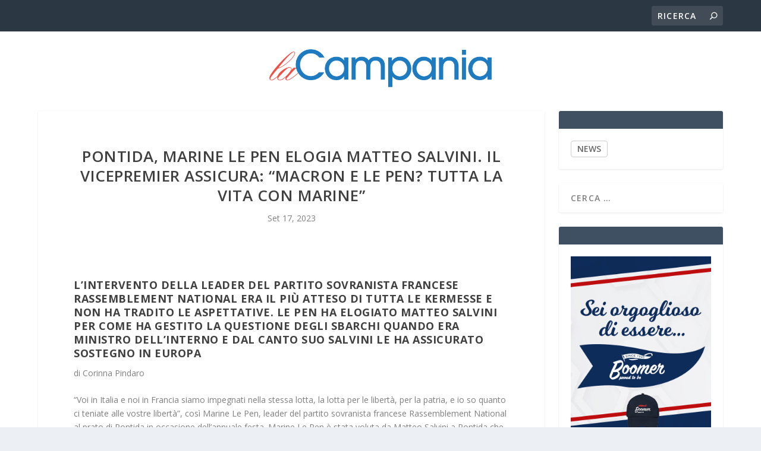

--- FILE ---
content_type: text/html; charset=UTF-8
request_url: https://lacampania.online/2023/09/17/pontida-marine-le-pen-elogia-matteo-salvini-il-vicepremier-assicura-macron-e-le-pen-tutta-la-vita-con-marine/
body_size: 13848
content:
<!DOCTYPE html>
<!--[if IE 6]>
<html id="ie6" lang="it-IT">
<![endif]-->
<!--[if IE 7]>
<html id="ie7" lang="it-IT">
<![endif]-->
<!--[if IE 8]>
<html id="ie8" lang="it-IT">
<![endif]-->
<!--[if !(IE 6) | !(IE 7) | !(IE 8)  ]><!-->
<html lang="it-IT">
<!--<![endif]-->
<head>
	<meta charset="UTF-8" />
			
	<meta http-equiv="X-UA-Compatible" content="IE=edge">
	<link rel="pingback" href="https://lacampania.online/xmlrpc.php" />

		<!--[if lt IE 9]>
	<script src="https://lacampania.online/wp-content/themes/Extra/scripts/ext/html5.js" type="text/javascript"></script>
	<![endif]-->

	<script type="text/javascript">
		document.documentElement.className = 'js';
	</script>

	<link rel="preconnect" href="https://fonts.gstatic.com" crossorigin /><meta name='robots' content='index, follow, max-image-preview:large, max-snippet:-1, max-video-preview:-1' />
<script type="text/javascript">
			let jqueryParams=[],jQuery=function(r){return jqueryParams=[...jqueryParams,r],jQuery},$=function(r){return jqueryParams=[...jqueryParams,r],$};window.jQuery=jQuery,window.$=jQuery;let customHeadScripts=!1;jQuery.fn=jQuery.prototype={},$.fn=jQuery.prototype={},jQuery.noConflict=function(r){if(window.jQuery)return jQuery=window.jQuery,$=window.jQuery,customHeadScripts=!0,jQuery.noConflict},jQuery.ready=function(r){jqueryParams=[...jqueryParams,r]},$.ready=function(r){jqueryParams=[...jqueryParams,r]},jQuery.load=function(r){jqueryParams=[...jqueryParams,r]},$.load=function(r){jqueryParams=[...jqueryParams,r]},jQuery.fn.ready=function(r){jqueryParams=[...jqueryParams,r]},$.fn.ready=function(r){jqueryParams=[...jqueryParams,r]};</script>
	<!-- This site is optimized with the Yoast SEO plugin v26.8 - https://yoast.com/product/yoast-seo-wordpress/ -->
	<title>Pontida, Marine Le Pen elogia Matteo Salvini. Il vicepremier assicura: &#8220;Macron e Le Pen? Tutta la vita con Marine&#8221; - Lacampania</title>
	<link rel="canonical" href="https://associatedmedias.com/pontida-marine-le-pen-elogia-matteo-salvini-il-vicepremier-assicura-macron-e-le-pen-tutta-la-vita-con-marine/" />
	<meta property="og:locale" content="it_IT" />
	<meta property="og:type" content="article" />
	<meta property="og:title" content="Pontida, Marine Le Pen elogia Matteo Salvini. Il vicepremier assicura: &#8220;Macron e Le Pen? Tutta la vita con Marine&#8221; - Lacampania" />
	<meta property="og:description" content="Corinna Pindaro" />
	<meta property="og:url" content="https://associatedmedias.com/pontida-marine-le-pen-elogia-matteo-salvini-il-vicepremier-assicura-macron-e-le-pen-tutta-la-vita-con-marine/" />
	<meta property="og:site_name" content="Lacampania" />
	<meta property="article:published_time" content="2023-09-17T21:01:46+00:00" />
	<meta property="article:modified_time" content="2023-09-17T21:07:04+00:00" />
	<meta property="og:image" content="https://lacampania.online/wp-content/uploads/2023/09/4544819_lega-marine-le-pen-arrivata-a-pontida-accolta-da-salvini-foto-min.jpeg" />
	<meta property="og:image:width" content="1106" />
	<meta property="og:image:height" content="767" />
	<meta property="og:image:type" content="image/jpeg" />
	<meta name="author" content="STEFANO D&#039;AURIA" />
	<meta name="twitter:card" content="summary_large_image" />
	<meta name="twitter:label1" content="Scritto da" />
	<meta name="twitter:data1" content="STEFANO D&#039;AURIA" />
	<meta name="twitter:label2" content="Tempo di lettura stimato" />
	<meta name="twitter:data2" content="4 minuti" />
	<script type="application/ld+json" class="yoast-schema-graph">{"@context":"https://schema.org","@graph":[{"@type":"Article","@id":"https://associatedmedias.com/pontida-marine-le-pen-elogia-matteo-salvini-il-vicepremier-assicura-macron-e-le-pen-tutta-la-vita-con-marine/#article","isPartOf":{"@id":"https://lacampania.online/2023/09/17/pontida-marine-le-pen-elogia-matteo-salvini-il-vicepremier-assicura-macron-e-le-pen-tutta-la-vita-con-marine/"},"author":{"name":"STEFANO D'AURIA","@id":"https://lacampania.online/#/schema/person/c88052e74e1528d63d09dd554cb479b0"},"headline":"Pontida, Marine Le Pen elogia Matteo Salvini. Il vicepremier assicura: &#8220;Macron e Le Pen? Tutta la vita con Marine&#8221;","datePublished":"2023-09-17T21:01:46+00:00","dateModified":"2023-09-17T21:07:04+00:00","mainEntityOfPage":{"@id":"https://lacampania.online/2023/09/17/pontida-marine-le-pen-elogia-matteo-salvini-il-vicepremier-assicura-macron-e-le-pen-tutta-la-vita-con-marine/"},"wordCount":818,"image":{"@id":"https://associatedmedias.com/pontida-marine-le-pen-elogia-matteo-salvini-il-vicepremier-assicura-macron-e-le-pen-tutta-la-vita-con-marine/#primaryimage"},"thumbnailUrl":"https://lacampania.online/wp-content/uploads/2023/09/4544819_lega-marine-le-pen-arrivata-a-pontida-accolta-da-salvini-foto-min.jpeg","articleSection":["slide"],"inLanguage":"it-IT"},{"@type":"WebPage","@id":"https://lacampania.online/2023/09/17/pontida-marine-le-pen-elogia-matteo-salvini-il-vicepremier-assicura-macron-e-le-pen-tutta-la-vita-con-marine/","url":"https://associatedmedias.com/pontida-marine-le-pen-elogia-matteo-salvini-il-vicepremier-assicura-macron-e-le-pen-tutta-la-vita-con-marine/","name":"Pontida, Marine Le Pen elogia Matteo Salvini. Il vicepremier assicura: &#8220;Macron e Le Pen? Tutta la vita con Marine&#8221; - Lacampania","isPartOf":{"@id":"https://lacampania.online/#website"},"primaryImageOfPage":{"@id":"https://associatedmedias.com/pontida-marine-le-pen-elogia-matteo-salvini-il-vicepremier-assicura-macron-e-le-pen-tutta-la-vita-con-marine/#primaryimage"},"image":{"@id":"https://associatedmedias.com/pontida-marine-le-pen-elogia-matteo-salvini-il-vicepremier-assicura-macron-e-le-pen-tutta-la-vita-con-marine/#primaryimage"},"thumbnailUrl":"https://lacampania.online/wp-content/uploads/2023/09/4544819_lega-marine-le-pen-arrivata-a-pontida-accolta-da-salvini-foto-min.jpeg","datePublished":"2023-09-17T21:01:46+00:00","dateModified":"2023-09-17T21:07:04+00:00","author":{"@id":"https://lacampania.online/#/schema/person/c88052e74e1528d63d09dd554cb479b0"},"breadcrumb":{"@id":"https://associatedmedias.com/pontida-marine-le-pen-elogia-matteo-salvini-il-vicepremier-assicura-macron-e-le-pen-tutta-la-vita-con-marine/#breadcrumb"},"inLanguage":"it-IT","potentialAction":[{"@type":"ReadAction","target":["https://associatedmedias.com/pontida-marine-le-pen-elogia-matteo-salvini-il-vicepremier-assicura-macron-e-le-pen-tutta-la-vita-con-marine/"]}]},{"@type":"ImageObject","inLanguage":"it-IT","@id":"https://associatedmedias.com/pontida-marine-le-pen-elogia-matteo-salvini-il-vicepremier-assicura-macron-e-le-pen-tutta-la-vita-con-marine/#primaryimage","url":"https://lacampania.online/wp-content/uploads/2023/09/4544819_lega-marine-le-pen-arrivata-a-pontida-accolta-da-salvini-foto-min.jpeg","contentUrl":"https://lacampania.online/wp-content/uploads/2023/09/4544819_lega-marine-le-pen-arrivata-a-pontida-accolta-da-salvini-foto-min.jpeg","width":1106,"height":767},{"@type":"BreadcrumbList","@id":"https://associatedmedias.com/pontida-marine-le-pen-elogia-matteo-salvini-il-vicepremier-assicura-macron-e-le-pen-tutta-la-vita-con-marine/#breadcrumb","itemListElement":[{"@type":"ListItem","position":1,"name":"Home","item":"https://lacampania.online/"},{"@type":"ListItem","position":2,"name":"Pontida, Marine Le Pen elogia Matteo Salvini. Il vicepremier assicura: &#8220;Macron e Le Pen? Tutta la vita con Marine&#8221;"}]},{"@type":"WebSite","@id":"https://lacampania.online/#website","url":"https://lacampania.online/","name":"Lacampania","description":"Notizie di Napoli e della Campania","potentialAction":[{"@type":"SearchAction","target":{"@type":"EntryPoint","urlTemplate":"https://lacampania.online/?s={search_term_string}"},"query-input":{"@type":"PropertyValueSpecification","valueRequired":true,"valueName":"search_term_string"}}],"inLanguage":"it-IT"},{"@type":"Person","@id":"https://lacampania.online/#/schema/person/c88052e74e1528d63d09dd554cb479b0","name":"STEFANO D'AURIA","image":{"@type":"ImageObject","inLanguage":"it-IT","@id":"https://lacampania.online/#/schema/person/image/","url":"https://secure.gravatar.com/avatar/89f13bb7721617fa438c1772de382d0a700bcc2839586829bb4b5715165834c2?s=96&d=mm&r=g","contentUrl":"https://secure.gravatar.com/avatar/89f13bb7721617fa438c1772de382d0a700bcc2839586829bb4b5715165834c2?s=96&d=mm&r=g","caption":"STEFANO D'AURIA"},"url":"https://lacampania.online/author/pino/"}]}</script>
	<!-- / Yoast SEO plugin. -->


<link rel='dns-prefetch' href='//cdn.iubenda.com' />
<link rel='dns-prefetch' href='//fonts.googleapis.com' />
<link rel="alternate" type="application/rss+xml" title="Lacampania &raquo; Feed" href="https://lacampania.online/feed/" />
<link rel="alternate" type="application/rss+xml" title="Lacampania &raquo; Feed dei commenti" href="https://lacampania.online/comments/feed/" />
<link rel="alternate" title="oEmbed (JSON)" type="application/json+oembed" href="https://lacampania.online/wp-json/oembed/1.0/embed?url=https%3A%2F%2Flacampania.online%2F2023%2F09%2F17%2Fpontida-marine-le-pen-elogia-matteo-salvini-il-vicepremier-assicura-macron-e-le-pen-tutta-la-vita-con-marine%2F" />
<link rel="alternate" title="oEmbed (XML)" type="text/xml+oembed" href="https://lacampania.online/wp-json/oembed/1.0/embed?url=https%3A%2F%2Flacampania.online%2F2023%2F09%2F17%2Fpontida-marine-le-pen-elogia-matteo-salvini-il-vicepremier-assicura-macron-e-le-pen-tutta-la-vita-con-marine%2F&#038;format=xml" />
<meta content="Extra child theme v.1.0" name="generator"/><style id='wp-block-library-inline-css' type='text/css'>
:root{--wp-block-synced-color:#7a00df;--wp-block-synced-color--rgb:122,0,223;--wp-bound-block-color:var(--wp-block-synced-color);--wp-editor-canvas-background:#ddd;--wp-admin-theme-color:#007cba;--wp-admin-theme-color--rgb:0,124,186;--wp-admin-theme-color-darker-10:#006ba1;--wp-admin-theme-color-darker-10--rgb:0,107,160.5;--wp-admin-theme-color-darker-20:#005a87;--wp-admin-theme-color-darker-20--rgb:0,90,135;--wp-admin-border-width-focus:2px}@media (min-resolution:192dpi){:root{--wp-admin-border-width-focus:1.5px}}.wp-element-button{cursor:pointer}:root .has-very-light-gray-background-color{background-color:#eee}:root .has-very-dark-gray-background-color{background-color:#313131}:root .has-very-light-gray-color{color:#eee}:root .has-very-dark-gray-color{color:#313131}:root .has-vivid-green-cyan-to-vivid-cyan-blue-gradient-background{background:linear-gradient(135deg,#00d084,#0693e3)}:root .has-purple-crush-gradient-background{background:linear-gradient(135deg,#34e2e4,#4721fb 50%,#ab1dfe)}:root .has-hazy-dawn-gradient-background{background:linear-gradient(135deg,#faaca8,#dad0ec)}:root .has-subdued-olive-gradient-background{background:linear-gradient(135deg,#fafae1,#67a671)}:root .has-atomic-cream-gradient-background{background:linear-gradient(135deg,#fdd79a,#004a59)}:root .has-nightshade-gradient-background{background:linear-gradient(135deg,#330968,#31cdcf)}:root .has-midnight-gradient-background{background:linear-gradient(135deg,#020381,#2874fc)}:root{--wp--preset--font-size--normal:16px;--wp--preset--font-size--huge:42px}.has-regular-font-size{font-size:1em}.has-larger-font-size{font-size:2.625em}.has-normal-font-size{font-size:var(--wp--preset--font-size--normal)}.has-huge-font-size{font-size:var(--wp--preset--font-size--huge)}.has-text-align-center{text-align:center}.has-text-align-left{text-align:left}.has-text-align-right{text-align:right}.has-fit-text{white-space:nowrap!important}#end-resizable-editor-section{display:none}.aligncenter{clear:both}.items-justified-left{justify-content:flex-start}.items-justified-center{justify-content:center}.items-justified-right{justify-content:flex-end}.items-justified-space-between{justify-content:space-between}.screen-reader-text{border:0;clip-path:inset(50%);height:1px;margin:-1px;overflow:hidden;padding:0;position:absolute;width:1px;word-wrap:normal!important}.screen-reader-text:focus{background-color:#ddd;clip-path:none;color:#444;display:block;font-size:1em;height:auto;left:5px;line-height:normal;padding:15px 23px 14px;text-decoration:none;top:5px;width:auto;z-index:100000}html :where(.has-border-color){border-style:solid}html :where([style*=border-top-color]){border-top-style:solid}html :where([style*=border-right-color]){border-right-style:solid}html :where([style*=border-bottom-color]){border-bottom-style:solid}html :where([style*=border-left-color]){border-left-style:solid}html :where([style*=border-width]){border-style:solid}html :where([style*=border-top-width]){border-top-style:solid}html :where([style*=border-right-width]){border-right-style:solid}html :where([style*=border-bottom-width]){border-bottom-style:solid}html :where([style*=border-left-width]){border-left-style:solid}html :where(img[class*=wp-image-]){height:auto;max-width:100%}:where(figure){margin:0 0 1em}html :where(.is-position-sticky){--wp-admin--admin-bar--position-offset:var(--wp-admin--admin-bar--height,0px)}@media screen and (max-width:600px){html :where(.is-position-sticky){--wp-admin--admin-bar--position-offset:0px}}

/*# sourceURL=wp-block-library-inline-css */
</style><style id='global-styles-inline-css' type='text/css'>
:root{--wp--preset--aspect-ratio--square: 1;--wp--preset--aspect-ratio--4-3: 4/3;--wp--preset--aspect-ratio--3-4: 3/4;--wp--preset--aspect-ratio--3-2: 3/2;--wp--preset--aspect-ratio--2-3: 2/3;--wp--preset--aspect-ratio--16-9: 16/9;--wp--preset--aspect-ratio--9-16: 9/16;--wp--preset--color--black: #000000;--wp--preset--color--cyan-bluish-gray: #abb8c3;--wp--preset--color--white: #ffffff;--wp--preset--color--pale-pink: #f78da7;--wp--preset--color--vivid-red: #cf2e2e;--wp--preset--color--luminous-vivid-orange: #ff6900;--wp--preset--color--luminous-vivid-amber: #fcb900;--wp--preset--color--light-green-cyan: #7bdcb5;--wp--preset--color--vivid-green-cyan: #00d084;--wp--preset--color--pale-cyan-blue: #8ed1fc;--wp--preset--color--vivid-cyan-blue: #0693e3;--wp--preset--color--vivid-purple: #9b51e0;--wp--preset--gradient--vivid-cyan-blue-to-vivid-purple: linear-gradient(135deg,rgb(6,147,227) 0%,rgb(155,81,224) 100%);--wp--preset--gradient--light-green-cyan-to-vivid-green-cyan: linear-gradient(135deg,rgb(122,220,180) 0%,rgb(0,208,130) 100%);--wp--preset--gradient--luminous-vivid-amber-to-luminous-vivid-orange: linear-gradient(135deg,rgb(252,185,0) 0%,rgb(255,105,0) 100%);--wp--preset--gradient--luminous-vivid-orange-to-vivid-red: linear-gradient(135deg,rgb(255,105,0) 0%,rgb(207,46,46) 100%);--wp--preset--gradient--very-light-gray-to-cyan-bluish-gray: linear-gradient(135deg,rgb(238,238,238) 0%,rgb(169,184,195) 100%);--wp--preset--gradient--cool-to-warm-spectrum: linear-gradient(135deg,rgb(74,234,220) 0%,rgb(151,120,209) 20%,rgb(207,42,186) 40%,rgb(238,44,130) 60%,rgb(251,105,98) 80%,rgb(254,248,76) 100%);--wp--preset--gradient--blush-light-purple: linear-gradient(135deg,rgb(255,206,236) 0%,rgb(152,150,240) 100%);--wp--preset--gradient--blush-bordeaux: linear-gradient(135deg,rgb(254,205,165) 0%,rgb(254,45,45) 50%,rgb(107,0,62) 100%);--wp--preset--gradient--luminous-dusk: linear-gradient(135deg,rgb(255,203,112) 0%,rgb(199,81,192) 50%,rgb(65,88,208) 100%);--wp--preset--gradient--pale-ocean: linear-gradient(135deg,rgb(255,245,203) 0%,rgb(182,227,212) 50%,rgb(51,167,181) 100%);--wp--preset--gradient--electric-grass: linear-gradient(135deg,rgb(202,248,128) 0%,rgb(113,206,126) 100%);--wp--preset--gradient--midnight: linear-gradient(135deg,rgb(2,3,129) 0%,rgb(40,116,252) 100%);--wp--preset--font-size--small: 13px;--wp--preset--font-size--medium: 20px;--wp--preset--font-size--large: 36px;--wp--preset--font-size--x-large: 42px;--wp--preset--spacing--20: 0.44rem;--wp--preset--spacing--30: 0.67rem;--wp--preset--spacing--40: 1rem;--wp--preset--spacing--50: 1.5rem;--wp--preset--spacing--60: 2.25rem;--wp--preset--spacing--70: 3.38rem;--wp--preset--spacing--80: 5.06rem;--wp--preset--shadow--natural: 6px 6px 9px rgba(0, 0, 0, 0.2);--wp--preset--shadow--deep: 12px 12px 50px rgba(0, 0, 0, 0.4);--wp--preset--shadow--sharp: 6px 6px 0px rgba(0, 0, 0, 0.2);--wp--preset--shadow--outlined: 6px 6px 0px -3px rgb(255, 255, 255), 6px 6px rgb(0, 0, 0);--wp--preset--shadow--crisp: 6px 6px 0px rgb(0, 0, 0);}:root { --wp--style--global--content-size: 856px;--wp--style--global--wide-size: 1280px; }:where(body) { margin: 0; }.wp-site-blocks > .alignleft { float: left; margin-right: 2em; }.wp-site-blocks > .alignright { float: right; margin-left: 2em; }.wp-site-blocks > .aligncenter { justify-content: center; margin-left: auto; margin-right: auto; }:where(.is-layout-flex){gap: 0.5em;}:where(.is-layout-grid){gap: 0.5em;}.is-layout-flow > .alignleft{float: left;margin-inline-start: 0;margin-inline-end: 2em;}.is-layout-flow > .alignright{float: right;margin-inline-start: 2em;margin-inline-end: 0;}.is-layout-flow > .aligncenter{margin-left: auto !important;margin-right: auto !important;}.is-layout-constrained > .alignleft{float: left;margin-inline-start: 0;margin-inline-end: 2em;}.is-layout-constrained > .alignright{float: right;margin-inline-start: 2em;margin-inline-end: 0;}.is-layout-constrained > .aligncenter{margin-left: auto !important;margin-right: auto !important;}.is-layout-constrained > :where(:not(.alignleft):not(.alignright):not(.alignfull)){max-width: var(--wp--style--global--content-size);margin-left: auto !important;margin-right: auto !important;}.is-layout-constrained > .alignwide{max-width: var(--wp--style--global--wide-size);}body .is-layout-flex{display: flex;}.is-layout-flex{flex-wrap: wrap;align-items: center;}.is-layout-flex > :is(*, div){margin: 0;}body .is-layout-grid{display: grid;}.is-layout-grid > :is(*, div){margin: 0;}body{padding-top: 0px;padding-right: 0px;padding-bottom: 0px;padding-left: 0px;}:root :where(.wp-element-button, .wp-block-button__link){background-color: #32373c;border-width: 0;color: #fff;font-family: inherit;font-size: inherit;font-style: inherit;font-weight: inherit;letter-spacing: inherit;line-height: inherit;padding-top: calc(0.667em + 2px);padding-right: calc(1.333em + 2px);padding-bottom: calc(0.667em + 2px);padding-left: calc(1.333em + 2px);text-decoration: none;text-transform: inherit;}.has-black-color{color: var(--wp--preset--color--black) !important;}.has-cyan-bluish-gray-color{color: var(--wp--preset--color--cyan-bluish-gray) !important;}.has-white-color{color: var(--wp--preset--color--white) !important;}.has-pale-pink-color{color: var(--wp--preset--color--pale-pink) !important;}.has-vivid-red-color{color: var(--wp--preset--color--vivid-red) !important;}.has-luminous-vivid-orange-color{color: var(--wp--preset--color--luminous-vivid-orange) !important;}.has-luminous-vivid-amber-color{color: var(--wp--preset--color--luminous-vivid-amber) !important;}.has-light-green-cyan-color{color: var(--wp--preset--color--light-green-cyan) !important;}.has-vivid-green-cyan-color{color: var(--wp--preset--color--vivid-green-cyan) !important;}.has-pale-cyan-blue-color{color: var(--wp--preset--color--pale-cyan-blue) !important;}.has-vivid-cyan-blue-color{color: var(--wp--preset--color--vivid-cyan-blue) !important;}.has-vivid-purple-color{color: var(--wp--preset--color--vivid-purple) !important;}.has-black-background-color{background-color: var(--wp--preset--color--black) !important;}.has-cyan-bluish-gray-background-color{background-color: var(--wp--preset--color--cyan-bluish-gray) !important;}.has-white-background-color{background-color: var(--wp--preset--color--white) !important;}.has-pale-pink-background-color{background-color: var(--wp--preset--color--pale-pink) !important;}.has-vivid-red-background-color{background-color: var(--wp--preset--color--vivid-red) !important;}.has-luminous-vivid-orange-background-color{background-color: var(--wp--preset--color--luminous-vivid-orange) !important;}.has-luminous-vivid-amber-background-color{background-color: var(--wp--preset--color--luminous-vivid-amber) !important;}.has-light-green-cyan-background-color{background-color: var(--wp--preset--color--light-green-cyan) !important;}.has-vivid-green-cyan-background-color{background-color: var(--wp--preset--color--vivid-green-cyan) !important;}.has-pale-cyan-blue-background-color{background-color: var(--wp--preset--color--pale-cyan-blue) !important;}.has-vivid-cyan-blue-background-color{background-color: var(--wp--preset--color--vivid-cyan-blue) !important;}.has-vivid-purple-background-color{background-color: var(--wp--preset--color--vivid-purple) !important;}.has-black-border-color{border-color: var(--wp--preset--color--black) !important;}.has-cyan-bluish-gray-border-color{border-color: var(--wp--preset--color--cyan-bluish-gray) !important;}.has-white-border-color{border-color: var(--wp--preset--color--white) !important;}.has-pale-pink-border-color{border-color: var(--wp--preset--color--pale-pink) !important;}.has-vivid-red-border-color{border-color: var(--wp--preset--color--vivid-red) !important;}.has-luminous-vivid-orange-border-color{border-color: var(--wp--preset--color--luminous-vivid-orange) !important;}.has-luminous-vivid-amber-border-color{border-color: var(--wp--preset--color--luminous-vivid-amber) !important;}.has-light-green-cyan-border-color{border-color: var(--wp--preset--color--light-green-cyan) !important;}.has-vivid-green-cyan-border-color{border-color: var(--wp--preset--color--vivid-green-cyan) !important;}.has-pale-cyan-blue-border-color{border-color: var(--wp--preset--color--pale-cyan-blue) !important;}.has-vivid-cyan-blue-border-color{border-color: var(--wp--preset--color--vivid-cyan-blue) !important;}.has-vivid-purple-border-color{border-color: var(--wp--preset--color--vivid-purple) !important;}.has-vivid-cyan-blue-to-vivid-purple-gradient-background{background: var(--wp--preset--gradient--vivid-cyan-blue-to-vivid-purple) !important;}.has-light-green-cyan-to-vivid-green-cyan-gradient-background{background: var(--wp--preset--gradient--light-green-cyan-to-vivid-green-cyan) !important;}.has-luminous-vivid-amber-to-luminous-vivid-orange-gradient-background{background: var(--wp--preset--gradient--luminous-vivid-amber-to-luminous-vivid-orange) !important;}.has-luminous-vivid-orange-to-vivid-red-gradient-background{background: var(--wp--preset--gradient--luminous-vivid-orange-to-vivid-red) !important;}.has-very-light-gray-to-cyan-bluish-gray-gradient-background{background: var(--wp--preset--gradient--very-light-gray-to-cyan-bluish-gray) !important;}.has-cool-to-warm-spectrum-gradient-background{background: var(--wp--preset--gradient--cool-to-warm-spectrum) !important;}.has-blush-light-purple-gradient-background{background: var(--wp--preset--gradient--blush-light-purple) !important;}.has-blush-bordeaux-gradient-background{background: var(--wp--preset--gradient--blush-bordeaux) !important;}.has-luminous-dusk-gradient-background{background: var(--wp--preset--gradient--luminous-dusk) !important;}.has-pale-ocean-gradient-background{background: var(--wp--preset--gradient--pale-ocean) !important;}.has-electric-grass-gradient-background{background: var(--wp--preset--gradient--electric-grass) !important;}.has-midnight-gradient-background{background: var(--wp--preset--gradient--midnight) !important;}.has-small-font-size{font-size: var(--wp--preset--font-size--small) !important;}.has-medium-font-size{font-size: var(--wp--preset--font-size--medium) !important;}.has-large-font-size{font-size: var(--wp--preset--font-size--large) !important;}.has-x-large-font-size{font-size: var(--wp--preset--font-size--x-large) !important;}
/*# sourceURL=global-styles-inline-css */
</style>

<link rel='stylesheet' id='srr-css.css-css' href='https://lacampania.online/wp-content/plugins/ge-rss-reader/assets/css/srr-css.css?ver=20151127' type='text/css' media='' />
<link rel='stylesheet' id='super-rss-reader-css' href='https://lacampania.online/wp-content/plugins/super-rss-reader/public/css/style.min.css?ver=3.1' type='text/css' media='all' />
<link rel='stylesheet' id='extra-fonts-css' href='https://fonts.googleapis.com/css?family=Open+Sans:300italic,400italic,600italic,700italic,800italic,400,300,600,700,800&#038;subset=latin,latin-ext' type='text/css' media='all' />
<link rel='stylesheet' id='extra-style-parent-css' href='https://lacampania.online/wp-content/themes/Extra/style-static.min.css?ver=4.27.5' type='text/css' media='all' />
<link rel='stylesheet' id='childe2-style-css' href='https://lacampania.online/wp-content/themes/Extra-child/style.css?ver=4.27.5' type='text/css' media='all' />
<link rel='stylesheet' id='extra-style-css' href='https://lacampania.online/wp-content/themes/Extra-child/style.css?ver=4.27.5' type='text/css' media='all' />

<script  type="text/javascript" class=" _iub_cs_skip" type="text/javascript" id="iubenda-head-inline-scripts-0">
/* <![CDATA[ */

var _iub = _iub || [];
_iub.csConfiguration = {"consentOnContinuedBrowsing":false,"countryDetection":true,"enableCcpa":true,"invalidateConsentWithoutLog":true,"perPurposeConsent":true,"priorConsent":false,"siteId":1206400,"whitelabel":false,"cookiePolicyId":87420133,"lang":"it", "banner":{ "acceptButtonColor":"#156E0F","acceptButtonDisplay":true,"closeButtonRejects":true,"customizeButtonDisplay":true,"explicitWithdrawal":true,"listPurposes":true,"position":"float-bottom-left","rejectButtonColor":"#832929","rejectButtonDisplay":true }};

//# sourceURL=iubenda-head-inline-scripts-0
/* ]]> */
</script>
<script  type="text/javascript" src="//cdn.iubenda.com/cs/ccpa/stub.js" class=" _iub_cs_skip" type="text/javascript" src="//cdn.iubenda.com/cs/ccpa/stub.js?ver=3.12.5" id="iubenda-head-scripts-0-js"></script>
<script  type="text/javascript" src="//cdn.iubenda.com/cs/iubenda_cs.js" charset="UTF-8" async="async" class=" _iub_cs_skip" type="text/javascript" src="//cdn.iubenda.com/cs/iubenda_cs.js?ver=3.12.5" id="iubenda-head-scripts-1-js"></script>
<link rel="https://api.w.org/" href="https://lacampania.online/wp-json/" /><link rel="alternate" title="JSON" type="application/json" href="https://lacampania.online/wp-json/wp/v2/posts/157384" /><link rel="EditURI" type="application/rsd+xml" title="RSD" href="https://lacampania.online/xmlrpc.php?rsd" />
<meta name="generator" content="WordPress 6.9" />
<link rel='shortlink' href='https://lacampania.online/?p=157384' />
<meta name="viewport" content="width=device-width, initial-scale=1.0, maximum-scale=1.0, user-scalable=1" /><link rel="icon" href="https://lacampania.online/wp-content/uploads/2022/11/lacampania.png" sizes="32x32" />
<link rel="icon" href="https://lacampania.online/wp-content/uploads/2022/11/lacampania.png" sizes="192x192" />
<link rel="apple-touch-icon" href="https://lacampania.online/wp-content/uploads/2022/11/lacampania.png" />
<meta name="msapplication-TileImage" content="https://lacampania.online/wp-content/uploads/2022/11/lacampania.png" />
<link rel="stylesheet" id="et-extra-customizer-global-cached-inline-styles" href="https://lacampania.online/wp-content/et-cache/global/et-extra-customizer-global.min.css?ver=1766009566" /><!-- Global site tag (gtag.js) - Google Analytics -->
<script async src="https://www.googletagmanager.com/gtag/js?id=UA-156027176-5"></script>
<script>
  window.dataLayer = window.dataLayer || [];
  function gtag(){dataLayer.push(arguments);}
  gtag('js', new Date());

  gtag('config', 'UA-156027176-5');
</script>
</head>
<body class="wp-singular post-template-default single single-post postid-157384 single-format-standard wp-theme-Extra wp-child-theme-Extra-child et_extra et_fixed_nav et_pb_gutters3 et_primary_nav_dropdown_animation_Default et_secondary_nav_dropdown_animation_Default with_sidebar with_sidebar_right et_includes_sidebar et-db">
	<div id="page-container" class="page-container">
				<!-- Header -->
		<header class="header centered">
						<!-- #top-header -->
			<div id="top-header" style="">
				<div class="container">

					<!-- Secondary Nav -->
											<div id="et-secondary-nav" class="et-trending">
						
							<!-- ET Trending -->
							<div id="et-trending">

								<!-- ET Trending Button -->
								<a id="et-trending-button" href="#" title="">
									<span></span>
									<span></span>
									<span></span>
								</a>

								<!-- ET Trending Label -->
								<h4 id="et-trending-label">
									DI TENDENZA:								</h4>

								<!-- ET Trending Post Loop -->
								<div id='et-trending-container'>
																											<div id="et-trending-post-167791" class="et-trending-post et-trending-latest">
											<a href="https://lacampania.online/2026/01/23/forza-italia-a-napoli-il-ricordo-della-discesa-in-campo-di-berlusconi-nel-1994/">Forza Italia, a Napoli il ricordo della discesa in camp...</a>
										</div>
																			<div id="et-trending-post-126969" class="et-trending-post">
											<a href="https://lacampania.online/2019/09/12/legge-5-2-1992-n-143-stella-al-merito-del-lavoro-anno-2020-informativa-e-circolare-del-ministero-del-lavoro-per-la-presentazione-delle-proposte-di-candidatura/">Legge 5.2.1992, n.143 “Stella al merito del lavoro” – A...</a>
										</div>
																			<div id="et-trending-post-130974" class="et-trending-post">
											<a href="https://lacampania.online/2019/09/06/conti-bis-al-via-mi-aspetto-lealta/">Conti bis al via: &#8220;mi aspetto lealtà&#8221;</a>
										</div>
																									</div>
							</div>
							
												</div>
					
					<!-- #et-info -->
					<div id="et-info">

						
						<!-- .et-top-search -->
												<div class="et-top-search" style="">
							<form role="search" class="et-search-form" method="get" action="https://lacampania.online/">
			<input type="search" class="et-search-field" placeholder="Ricerca" value="" name="s" title="Cercare:" />
			<button class="et-search-submit"></button>
		</form>						</div>
						
						<!-- cart -->
											</div>
				</div><!-- /.container -->
			</div><!-- /#top-header -->

			
			<!-- Main Header -->
			<div id="main-header-wrapper">
				<div id="main-header" data-fixed-height="80">
					<div class="container">
					<!-- ET Ad -->
						
						
						<!-- Logo -->
						<a class="logo" href="https://lacampania.online/" data-fixed-height="51">
							<img src="https://lacampania.online/wp-content/uploads/2021/06/lacampania.png" alt="Lacampania" id="logo" />
						</a>

						
						<!-- ET Navigation -->
						<div id="et-navigation" class="">
							<ul id="et-menu" class="nav"><li id="menu-item-6" class="menu-item menu-item-type-taxonomy menu-item-object-category menu-item-6"><a href="https://lacampania.online/category/napoli/">NAPOLI</a></li>
<li id="menu-item-7" class="menu-item menu-item-type-taxonomy menu-item-object-category menu-item-7"><a href="https://lacampania.online/category/salerno/">SALERNO</a></li>
<li id="menu-item-1266" class="menu-item menu-item-type-taxonomy menu-item-object-category menu-item-1266"><a href="https://lacampania.online/category/caserta/">CASERTA</a></li>
<li id="menu-item-9049" class="menu-item menu-item-type-taxonomy menu-item-object-category menu-item-9049"><a href="https://lacampania.online/category/avellino/">AVELLINO</a></li>
<li id="menu-item-9050" class="menu-item menu-item-type-taxonomy menu-item-object-category menu-item-9050"><a href="https://lacampania.online/category/beneveno/">BENEVENTO</a></li>
<li id="menu-item-1251" class="menu-item menu-item-type-taxonomy menu-item-object-category menu-item-1251"><a href="https://lacampania.online/category/regione/">REGIONE</a></li>
<li id="menu-item-148146" class="menu-item menu-item-type-taxonomy menu-item-object-category current-post-ancestor current-menu-parent current-post-parent menu-item-148146"><a href="https://lacampania.online/category/slide/">NEWS</a></li>
<li id="menu-item-157878" class="menu-item menu-item-type-post_type menu-item-object-page menu-item-157878"><a href="https://lacampania.online/chi-siamo/">CHI SIAMO</a></li>
</ul>							<div id="et-mobile-navigation">
			<span class="show-menu">
				<div class="show-menu-button">
					<span></span>
					<span></span>
					<span></span>
				</div>
				<p>Seleziona Pagina</p>
			</span>
			<nav>
			</nav>
		</div> <!-- /#et-mobile-navigation -->						</div><!-- /#et-navigation -->
					</div><!-- /.container -->
				</div><!-- /#main-header -->
			</div><!-- /#main-header-wrapper -->

		</header>

				<div id="main-content">
		<div class="container">
		<div id="content-area" class="clearfix">
			<div class="et_pb_extra_column_main">
																<article id="post-157384" class="module single-post-module post-157384 post type-post status-publish format-standard has-post-thumbnail hentry category-slide et-has-post-format-content et_post_format-et-post-format-standard">
														<div class="post-header">
								<h1 class="entry-title">Pontida, Marine Le Pen elogia Matteo Salvini. Il vicepremier assicura: &#8220;Macron e Le Pen? Tutta la vita con Marine&#8221;</h1>
								<div class="post-meta vcard">
									<p><span class="updated">Set 17, 2023</span></p>
								</div>
							</div>
							
														<div class="post-thumbnail header">
								<img src="https://lacampania.online/wp-content/uploads/2023/09/4544819_lega-marine-le-pen-arrivata-a-pontida-accolta-da-salvini-foto-min-1106x640.jpeg" alt="Pontida, Marine Le Pen elogia Matteo Salvini. Il vicepremier assicura: &#8220;Macron e Le Pen? Tutta la vita con Marine&#8221;" />							</div>
							
														
							<div class="post-wrap">
															<div class="post-content entry-content">
									<h4>L&#8217;intervento della leader del partito sovranista francese Rassemblement National era il più atteso di tutta le kermesse e non ha tradito le aspettative. Le Pen ha elogiato Matteo Salvini per come ha gestito la questione degli sbarchi quando era ministro dell&#8217;Interno e dal canto suo Salvini le ha assicurato sostegno in Europa</h4>
<p>di Corinna Pindaro</p>
<p>&#8220;Voi in Italia e noi in Francia siamo impegnati nella stessa lotta, la lotta per le libertà, per la patria, e io so quanto ci teniate alle vostre libertà&#8221;, così Marine Le Pen, leader del partito sovranista francese Rassemblement National al prato di Pontida in occasione dell&#8217;annuale festa. Marine Le Pen è stata voluta da Matteo Salvini a Pontida che l&#8217;ha definita &#8220;un&#8217;alleata ed un&#8217;amica&#8221;. Lo spauracchio di una destra eccessivamente sovranista a Pontida non è percepito, anzi dà più mordente al dibattito.  L&#8217;intervento della leader del Rassemblement National sullo storico pratone della Lega, in cui si sono radunate 100 mila persone, non ha tradito le aspettative.</p>
<p>Le Pen ha manifestato sostegno a Matteo Salvini e ne ha lodato l&#8217;operato per come fronteggiò il tema dei migranti quando era ministro dell&#8217;Interno.  &#8220;Eravamo orgogliosi della Lega e di Salvini quando difendeva i porti. Aspettiamo con il vostro successo che quel momento torni per l’Italia ma anche per la Francia, perché  guai a quei leader che non si rendono conto dei segnali di allarme che rappresentano i massicci arrivi a Lampedusa. Guai a quei popoli i cui leader non prendono immediati provvedimenti per far fronte a questa sfida gigantesca, e a quelli che per giustificarsi dicono che non c’è alternativa. Voi avete dimostrato e incarnato la volontà politica di cui l’Europa ha bisogno, avete dimostrato che ci sono ancora europei disposti a difendere la nostra cultura e civiltà&#8221;, ha affermato la politica francese.</p>
<p>&#8220;Mi sembra urgente proclamare che l’Europa è costituita dai popoli e delle relazioni oggi vengono rimesse in discussione&#8221;, ha aggiunto Le Pen spiegando di aver presentato in Francia &#8220;una dichiarazione dei diritti dei popoli e delle Nazioni&#8221;. L&#8217;intervento</p>
<p class="atext">Il leader della Lega Matteo Salvini, dopo aver ricordato Maroni e Berlusconi e aver ribadito che il &#8220;destino della Lega è quello di vincere in Italia e in Europa&#8221;. Salvini nel suo intervento ha toccato un altro tema cardine della kermesse oltre a quello dei migranti.  &#8220;Sulla tassasugli extraprofitti delle banche non si torna indietro. Le banche diano una parte dei loro profitti. Per la Lega è una priorità e non si torna indietro&#8221;, ha affermato il leader del Carroccio. Sulla forza della coalizione, poi, Salvini non ha dubbi. &#8220;La Lega è garante del fatto che questo governo durerà tutti e cinque gli anni, non un minuto in meno. Matteo a Pontida e Giorgia a Lampedusa sono parte di un destino comune&#8221;, ha precisato il ministro delle Infrastrutture. E in Europa tra Le Pen e Macron, Matteo Salvini non ha dubbi: &#8220;Tutta la vita con Marine&#8221;.</p>
<p>Dal palco del pratone di Pontida è intervenuto anche un altro leghista che riveste un ruolo apicale nel governo: il ministro dell&#8217;Economia, Giancarlo Giorgetti. &#8220;Se crediamo nel futuro, se crediamo in chi investe sulla famiglia e l’impresa, con la stessa logica, come governo, rivendichiamo a ogni livello che il Patto di stabilità escluda dal conteggio gli investimenti&#8221;, ha affermato il titolare del Mef che ha continuato, &#8220;come ministro Economia mi alzo la mattina e condivido le angosce, le preoccupazioni di tanti imprenditori e famiglie che si alzano con il debito sulle spalle. Anche io da ministro mi alzo con un grande debito sulle spalle: 2.859 miliardi: significa che soltanto l’anno prossimo, per interessi in più dovremo pagare 14 miliardi, 14 miliardi sottratti ad aiuti, sanità, riduzione delle tasse&#8221;</p>
<p>Anche Giorgetti è intervenuto in difesa della discussa tassa sugli extraprofitti delle banche. Come ha affermato in più occasioni &#8220;la tassa è giusta ma si può migliorare&#8221;. A tal proposito Giorgetti ha letto la lettera di un anziano rivolta ad un giornale in cui il cittadino si era visto privato dei propri risparmi e di quelli della moglie  &#8220;a costo quasi zero per dare prestiti a oltre il 4% annuo&#8221;, pertanto &#8211; ha ribadito Giorgetti- &#8220;tassare l’extraprofitto sarebbe giusto e doveroso, non farlo sarebbe l’ennesima beffa ai danni dei risparmiatori e un ingiusto arricchimento per le banche&#8221;. Il ministro dell&#8217;Economia ha poi parlato del futuro della politica economica del governo: &#8220;Questo equilibrio e coraggio lo metteremo anche nelle prossime scelte che faremo, premiando chi ha fiducia e coraggio di investire sul futuro. Chi lavora e vuole lavorare di più dovrà pagare di meno. L’imprenditore che investe di più dovrà pagare di meno, l’amministratore locale che con responsabilità gestisce la finanza pubblica dovrà essere premiato, le famiglie con figli il nostro futuro dovranno essere premiate in termini fiscali&#8221;.</p>
<p>(Associated Medias)- Tutti i diritti sono riservati</p>
																	</div>
														</div>
														<div class="post-footer">
								<div class="social-icons ed-social-share-icons">
									<p class="share-title">Condividere:</p>
									
		
		
		
		
		
		
		
		
		
		<a href="http://www.facebook.com/sharer.php?u=https://lacampania.online/2023/09/17/pontida-marine-le-pen-elogia-matteo-salvini-il-vicepremier-assicura-macron-e-le-pen-tutta-la-vita-con-marine/&#038;t=Pontida%2C%20Marine%20Le%20Pen%20elogia%20Matteo%20Salvini.%20Il%20vicepremier%20assicura%3A%20%E2%80%9CMacron%20e%20Le%20Pen%3F%20Tutta%20la%20vita%20con%20Marine%E2%80%9D" class="social-share-link" title="Condividi &quot; Pontida, Marine Le Pen elogia Matteo Salvini. Il vicepremier assicura: &#8220;Macron e Le Pen? Tutta la vita con Marine&#8221; &quot; tramite Facebook" data-network-name="facebook" data-share-title="Pontida, Marine Le Pen elogia Matteo Salvini. Il vicepremier assicura: &#8220;Macron e Le Pen? Tutta la vita con Marine&#8221;" data-share-url="https://lacampania.online/2023/09/17/pontida-marine-le-pen-elogia-matteo-salvini-il-vicepremier-assicura-macron-e-le-pen-tutta-la-vita-con-marine/">
				<span class="et-extra-icon et-extra-icon-facebook et-extra-icon-background-hover" ></span>
			</a><a href="http://twitter.com/intent/tweet?text=Pontida%2C%20Marine%20Le%20Pen%20elogia%20Matteo%20Salvini.%20Il%20vicepremier%20assicura%3A%20%E2%80%9CMacron%20e%20Le%20Pen%3F%20Tutta%20la%20vita%20con%20Marine%E2%80%9D%20https://lacampania.online/2023/09/17/pontida-marine-le-pen-elogia-matteo-salvini-il-vicepremier-assicura-macron-e-le-pen-tutta-la-vita-con-marine/" class="social-share-link" title="Condividi &quot; Pontida, Marine Le Pen elogia Matteo Salvini. Il vicepremier assicura: &#8220;Macron e Le Pen? Tutta la vita con Marine&#8221; &quot; tramite Twitter" data-network-name="twitter" data-share-title="Pontida, Marine Le Pen elogia Matteo Salvini. Il vicepremier assicura: &#8220;Macron e Le Pen? Tutta la vita con Marine&#8221;" data-share-url="https://lacampania.online/2023/09/17/pontida-marine-le-pen-elogia-matteo-salvini-il-vicepremier-assicura-macron-e-le-pen-tutta-la-vita-con-marine/">
				<span class="et-extra-icon et-extra-icon-twitter et-extra-icon-background-hover" ></span>
			</a><a href="https://plus.google.com/share?url=https://lacampania.online/2023/09/17/pontida-marine-le-pen-elogia-matteo-salvini-il-vicepremier-assicura-macron-e-le-pen-tutta-la-vita-con-marine/&#038;t=Pontida%2C%20Marine%20Le%20Pen%20elogia%20Matteo%20Salvini.%20Il%20vicepremier%20assicura%3A%20%E2%80%9CMacron%20e%20Le%20Pen%3F%20Tutta%20la%20vita%20con%20Marine%E2%80%9D" class="social-share-link" title="Condividi &quot; Pontida, Marine Le Pen elogia Matteo Salvini. Il vicepremier assicura: &#8220;Macron e Le Pen? Tutta la vita con Marine&#8221; &quot; tramite Google +" data-network-name="googleplus" data-share-title="Pontida, Marine Le Pen elogia Matteo Salvini. Il vicepremier assicura: &#8220;Macron e Le Pen? Tutta la vita con Marine&#8221;" data-share-url="https://lacampania.online/2023/09/17/pontida-marine-le-pen-elogia-matteo-salvini-il-vicepremier-assicura-macron-e-le-pen-tutta-la-vita-con-marine/">
				<span class="et-extra-icon et-extra-icon-googleplus et-extra-icon-background-hover" ></span>
			</a><a href="https://www.tumblr.com/share?v=3&#038;u=https://lacampania.online/2023/09/17/pontida-marine-le-pen-elogia-matteo-salvini-il-vicepremier-assicura-macron-e-le-pen-tutta-la-vita-con-marine/&#038;t=Pontida%2C%20Marine%20Le%20Pen%20elogia%20Matteo%20Salvini.%20Il%20vicepremier%20assicura%3A%20%E2%80%9CMacron%20e%20Le%20Pen%3F%20Tutta%20la%20vita%20con%20Marine%E2%80%9D" class="social-share-link" title="Condividi &quot; Pontida, Marine Le Pen elogia Matteo Salvini. Il vicepremier assicura: &#8220;Macron e Le Pen? Tutta la vita con Marine&#8221; &quot; tramite Tumblr" data-network-name="tumblr" data-share-title="Pontida, Marine Le Pen elogia Matteo Salvini. Il vicepremier assicura: &#8220;Macron e Le Pen? Tutta la vita con Marine&#8221;" data-share-url="https://lacampania.online/2023/09/17/pontida-marine-le-pen-elogia-matteo-salvini-il-vicepremier-assicura-macron-e-le-pen-tutta-la-vita-con-marine/">
				<span class="et-extra-icon et-extra-icon-tumblr et-extra-icon-background-hover" ></span>
			</a><a href="http://www.pinterest.com/pin/create/button/?url=https://lacampania.online/2023/09/17/pontida-marine-le-pen-elogia-matteo-salvini-il-vicepremier-assicura-macron-e-le-pen-tutta-la-vita-con-marine/&#038;description=Pontida%2C%20Marine%20Le%20Pen%20elogia%20Matteo%20Salvini.%20Il%20vicepremier%20assicura%3A%20%E2%80%9CMacron%20e%20Le%20Pen%3F%20Tutta%20la%20vita%20con%20Marine%E2%80%9D&#038;media=https://lacampania.online/wp-content/uploads/2023/09/4544819_lega-marine-le-pen-arrivata-a-pontida-accolta-da-salvini-foto-min-150x150.jpeg" class="social-share-link" title="Condividi &quot; Pontida, Marine Le Pen elogia Matteo Salvini. Il vicepremier assicura: &#8220;Macron e Le Pen? Tutta la vita con Marine&#8221; &quot; tramite Pinterest" data-network-name="pinterest" data-share-title="Pontida, Marine Le Pen elogia Matteo Salvini. Il vicepremier assicura: &#8220;Macron e Le Pen? Tutta la vita con Marine&#8221;" data-share-url="https://lacampania.online/2023/09/17/pontida-marine-le-pen-elogia-matteo-salvini-il-vicepremier-assicura-macron-e-le-pen-tutta-la-vita-con-marine/">
				<span class="et-extra-icon et-extra-icon-pinterest et-extra-icon-background-hover" ></span>
			</a><a href="http://www.linkedin.com/shareArticle?mini=true&#038;url=https://lacampania.online/2023/09/17/pontida-marine-le-pen-elogia-matteo-salvini-il-vicepremier-assicura-macron-e-le-pen-tutta-la-vita-con-marine/&#038;title=Pontida%2C%20Marine%20Le%20Pen%20elogia%20Matteo%20Salvini.%20Il%20vicepremier%20assicura%3A%20%E2%80%9CMacron%20e%20Le%20Pen%3F%20Tutta%20la%20vita%20con%20Marine%E2%80%9D" class="social-share-link" title="Condividi &quot; Pontida, Marine Le Pen elogia Matteo Salvini. Il vicepremier assicura: &#8220;Macron e Le Pen? Tutta la vita con Marine&#8221; &quot; tramite LinkedIn" data-network-name="linkedin" data-share-title="Pontida, Marine Le Pen elogia Matteo Salvini. Il vicepremier assicura: &#8220;Macron e Le Pen? Tutta la vita con Marine&#8221;" data-share-url="https://lacampania.online/2023/09/17/pontida-marine-le-pen-elogia-matteo-salvini-il-vicepremier-assicura-macron-e-le-pen-tutta-la-vita-con-marine/">
				<span class="et-extra-icon et-extra-icon-linkedin et-extra-icon-background-hover" ></span>
			</a><a href="https://bufferapp.com/add?url=https://lacampania.online/2023/09/17/pontida-marine-le-pen-elogia-matteo-salvini-il-vicepremier-assicura-macron-e-le-pen-tutta-la-vita-con-marine/&#038;title=Pontida%2C%20Marine%20Le%20Pen%20elogia%20Matteo%20Salvini.%20Il%20vicepremier%20assicura%3A%20%E2%80%9CMacron%20e%20Le%20Pen%3F%20Tutta%20la%20vita%20con%20Marine%E2%80%9D" class="social-share-link" title="Condividi &quot; Pontida, Marine Le Pen elogia Matteo Salvini. Il vicepremier assicura: &#8220;Macron e Le Pen? Tutta la vita con Marine&#8221; &quot; tramite Buffer" data-network-name="buffer" data-share-title="Pontida, Marine Le Pen elogia Matteo Salvini. Il vicepremier assicura: &#8220;Macron e Le Pen? Tutta la vita con Marine&#8221;" data-share-url="https://lacampania.online/2023/09/17/pontida-marine-le-pen-elogia-matteo-salvini-il-vicepremier-assicura-macron-e-le-pen-tutta-la-vita-con-marine/">
				<span class="et-extra-icon et-extra-icon-buffer et-extra-icon-background-hover" ></span>
			</a><a href="http://www.stumbleupon.com/badge?url=https://lacampania.online/2023/09/17/pontida-marine-le-pen-elogia-matteo-salvini-il-vicepremier-assicura-macron-e-le-pen-tutta-la-vita-con-marine/&#038;title=Pontida%2C%20Marine%20Le%20Pen%20elogia%20Matteo%20Salvini.%20Il%20vicepremier%20assicura%3A%20%E2%80%9CMacron%20e%20Le%20Pen%3F%20Tutta%20la%20vita%20con%20Marine%E2%80%9D" class="social-share-link" title="Condividi &quot; Pontida, Marine Le Pen elogia Matteo Salvini. Il vicepremier assicura: &#8220;Macron e Le Pen? Tutta la vita con Marine&#8221; &quot; tramite Stumbleupon" data-network-name="stumbleupon" data-share-title="Pontida, Marine Le Pen elogia Matteo Salvini. Il vicepremier assicura: &#8220;Macron e Le Pen? Tutta la vita con Marine&#8221;" data-share-url="https://lacampania.online/2023/09/17/pontida-marine-le-pen-elogia-matteo-salvini-il-vicepremier-assicura-macron-e-le-pen-tutta-la-vita-con-marine/">
				<span class="et-extra-icon et-extra-icon-stumbleupon et-extra-icon-background-hover" ></span>
			</a><a href="#" class="social-share-link" title="Condividi &quot; Pontida, Marine Le Pen elogia Matteo Salvini. Il vicepremier assicura: &#8220;Macron e Le Pen? Tutta la vita con Marine&#8221; &quot; tramite Email" data-network-name="basic_email" data-share-title="Pontida, Marine Le Pen elogia Matteo Salvini. Il vicepremier assicura: &#8220;Macron e Le Pen? Tutta la vita con Marine&#8221;" data-share-url="https://lacampania.online/2023/09/17/pontida-marine-le-pen-elogia-matteo-salvini-il-vicepremier-assicura-macron-e-le-pen-tutta-la-vita-con-marine/">
				<span class="et-extra-icon et-extra-icon-basic_email et-extra-icon-background-hover" ></span>
			</a><a href="#" class="social-share-link" title="Condividi &quot; Pontida, Marine Le Pen elogia Matteo Salvini. Il vicepremier assicura: &#8220;Macron e Le Pen? Tutta la vita con Marine&#8221; &quot; tramite Print" data-network-name="basic_print" data-share-title="Pontida, Marine Le Pen elogia Matteo Salvini. Il vicepremier assicura: &#8220;Macron e Le Pen? Tutta la vita con Marine&#8221;" data-share-url="https://lacampania.online/2023/09/17/pontida-marine-le-pen-elogia-matteo-salvini-il-vicepremier-assicura-macron-e-le-pen-tutta-la-vita-con-marine/">
				<span class="et-extra-icon et-extra-icon-basic_print et-extra-icon-background-hover" ></span>
			</a>								</div>
																<style type="text/css" id="rating-stars">
									.post-footer .rating-stars #rated-stars img.star-on,
									.post-footer .rating-stars #rating-stars img.star-on {
										background-color: #8e6ecf;
									}
								</style>
							</div>

																				</article>

						<nav class="post-nav">
							<div class="nav-links clearfix">
								<div class="nav-link nav-link-prev">
									<a href="https://lacampania.online/2023/09/17/ucraina-kim-jong-un-lascia-la-russia-e-riceve-prima-di-partire-doni-esplosivi/" rel="prev"><span class="button">Precedente</span><span class="title">Ucraina, Kim Jong-un lascia la Russia e riceve prima di partire doni &#8220;esplosivi&#8221;</span></a>								</div>
								<div class="nav-link nav-link-next">
									<a href="https://lacampania.online/2023/09/17/bonus-asili-nido-inps-lincidenza-sulla-retta-per-le-strutture-pubbliche-e-del-70-per-le-private-del-597/" rel="next"><span class="button">Prossimo</span><span class="title">Bonus asili nido, Inps: &#8220;L&#8217;incidenza sulla retta per le strutture pubbliche è del 70%, per le private del 59,7%&#8221;</span></a>								</div>
							</div>
						</nav>
						
										
							</div><!-- /.et_pb_extra_column.et_pb_extra_column_main -->

			<div class="et_pb_extra_column_sidebar">
	<div id="custom_html-12" class="widget_text et_pb_widget widget_custom_html"><h4 class="widgettitle"> </h4><div class="textwidget custom-html-widget"><a href="https://lacampania.online/category/slide/" class="news-link">NEWS</a>

<style>
.news-link {
  font-family: inherit;      /* stesso font del tema */
  font-size: 14px;           /* simile al campo cerca */
  color: #333;               /* colore testo */
  text-decoration: none;
  border: 1px solid #ccc;    /* bordo intorno */
  padding: 4px 10px;         /* un po' di spazio interno */
  border-radius: 4px;        /* angoli arrotondati */
  display: inline-block;
}

.news-link:hover {
  border-color: #888;        /* effetto hover */
  color: #000;
}
</style>
</div></div> <!-- end .et_pb_widget --><div id="search-3" class="et_pb_widget widget_search"><h4 class="widgettitle"> </h4><form role="search" method="get" class="search-form" action="https://lacampania.online/">
				<label>
					<span class="screen-reader-text">Ricerca per:</span>
					<input type="search" class="search-field" placeholder="Cerca &hellip;" value="" name="s" />
				</label>
				<input type="submit" class="search-submit" value="Cerca" />
			</form></div> <!-- end .et_pb_widget --><div id="custom_html-10" class="widget_text et_pb_widget widget_custom_html"><h4 class="widgettitle"> </h4><div class="textwidget custom-html-widget"><div style="margin:0 auto; padding-bottom:30px;"><a href="https://proudtobeboomer.com/" target="“_blank”"><img src="https://associatedmedias.com/wp-content/uploads/2024/11/formato-300x600-1.png"/></a></div></div></div> <!-- end .et_pb_widget --><div id="custom_html-9" class="widget_text et_pb_widget widget_custom_html"><h4 class="widgettitle"> </h4><div class="textwidget custom-html-widget"><a href=" https://insideart.eu/" rel= “nofollow” target=“_blank”><img src="https://associatedmedias.com/wp-content/uploads/2022/10/inside_art_300x300.jpg" /></a></div></div> <!-- end .et_pb_widget --></div>

		</div> <!-- #content-area -->
	</div> <!-- .container -->
	</div> <!-- #main-content -->

	
	<footer id="footer" class="footer_columns_2">
		<div class="container">
	<div class="et_pb_extra_row container-width-change-notify">
						<div class="et_pb_extra_column odd column-1">
					<div id="text-6" class="et_pb_widget widget_text"><h4 class="widgettitle"> </h4>			<div class="textwidget"><p>Testata supplemento ed associata all’agenzia di stampa Associated Medias<br />
<strong>Associated Medias srl</strong><br />
Sede legale &#8211; P.I. 03795670797<br />
Viale Bruno Buozzi 102 &#8211; Rome – Italy</p>
</div>
		</div> <!-- end .et_pb_widget -->				</div>
								<div class="et_pb_extra_column even column-4">
					<div id="text-5" class="et_pb_widget widget_text"><h4 class="widgettitle"> </h4>			<div class="textwidget"><p><a class="iubenda-white iubenda-noiframe iubenda-embed iubenda-noiframe " title="Privacy Policy " href="https://www.iubenda.com/privacy-policy/87420133">Privacy Policy</a><script type="text/javascript">(function (w,d) {var loader = function () {var s = d.createElement("script"), tag = d.getElementsByTagName("script")[0]; s.src="https://cdn.iubenda.com/iubenda.js"; tag.parentNode.insertBefore(s,tag);}; if(w.addEventListener){w.addEventListener("load", loader, false);}else if(w.attachEvent){w.attachEvent("onload", loader);}else{w.onload = loader;}})(window, document);</script> <a class="iubenda-white iubenda-noiframe iubenda-embed iubenda-noiframe " title="Cookie Policy " href="https://www.iubenda.com/privacy-policy/87420133/cookie-policy">Cookie Policy</a><script type="text/javascript">(function (w,d) {var loader = function () {var s = d.createElement("script"), tag = d.getElementsByTagName("script")[0]; s.src="https://cdn.iubenda.com/iubenda.js"; tag.parentNode.insertBefore(s,tag);}; if(w.addEventListener){w.addEventListener("load", loader, false);}else if(w.attachEvent){w.attachEvent("onload", loader);}else{w.onload = loader;}})(window, document);</script></p>
<p><a class="iubenda-cs-preferences-link" href="#">Aggiorna le tue preferenze di tracciamento della pubblicità</a></p>
<p>&nbsp;</p>
</div>
		</div> <!-- end .et_pb_widget -->				</div>
					</div>
</div>
		<div id="footer-bottom">
			<div class="container">

				<!-- Footer Info -->
				<p id="footer-info">Progettato da <a href="http://www.elegantthemes.com" title="Premium WordPress Themes">Elegant Themes</a> | Alimentato da <a href="http://www.wordpress.org">WordPress</a></p>

				<!-- Footer Navigation -->
				
			</div>
		</div>
	</footer>
	</div> <!-- #page-container -->

	
	<script type="speculationrules">
{"prefetch":[{"source":"document","where":{"and":[{"href_matches":"/*"},{"not":{"href_matches":["/wp-*.php","/wp-admin/*","/wp-content/uploads/*","/wp-content/*","/wp-content/plugins/*","/wp-content/themes/Extra-child/*","/wp-content/themes/Extra/*","/*\\?(.+)"]}},{"not":{"selector_matches":"a[rel~=\"nofollow\"]"}},{"not":{"selector_matches":".no-prefetch, .no-prefetch a"}}]},"eagerness":"conservative"}]}
</script>
<script type="text/javascript" src="https://lacampania.online/wp-includes/js/jquery/jquery.min.js?ver=3.7.1" id="jquery-core-js"></script>
<script type="text/javascript" src="https://lacampania.online/wp-includes/js/jquery/jquery-migrate.min.js?ver=3.4.1" id="jquery-migrate-js"></script>
<script type="text/javascript" id="jquery-js-after">
/* <![CDATA[ */
jqueryParams.length&&$.each(jqueryParams,function(e,r){if("function"==typeof r){var n=String(r);n.replace("$","jQuery");var a=new Function("return "+n)();$(document).ready(a)}});
//# sourceURL=jquery-js-after
/* ]]> */
</script>
<script type="text/javascript" src="https://lacampania.online/wp-content/plugins/ge-rss-reader/assets/js/jquery.easy-ticker.min.js?ver=20151127" id="jquery-easy-ticker-js"></script>
<script type="text/javascript" src="https://lacampania.online/wp-content/plugins/ge-rss-reader/assets/js/srr-js.js?ver=20151127" id="super-rss-reader-js"></script>
<script type="text/javascript" src="https://lacampania.online/wp-includes/js/masonry.min.js?ver=4.2.2" id="masonry-js"></script>
<script type="text/javascript" src="https://lacampania.online/wp-content/themes/Extra/includes/builder/feature/dynamic-assets/assets/js/salvattore.js?ver=4.27.5" id="salvattore-js"></script>
<script type="text/javascript" id="extra-scripts-js-extra">
/* <![CDATA[ */
var EXTRA = {"images_uri":"https://lacampania.online/wp-content/themes/Extra/images/","ajaxurl":"https://lacampania.online/wp-admin/admin-ajax.php","your_rating":"Il tuo punteggio:","item_in_cart_count":"%d Item in Cart","items_in_cart_count":"%d articoli nel carrello","item_count":"%d Item","items_count":"%d elementi","rating_nonce":"f89c39fca9","timeline_nonce":"3775a198af","blog_feed_nonce":"7765ac0cda","error":"Si \u00e8 verificato un problema, riprova.","contact_error_name_required":"Il campo del nome non pu\u00f2 essere vuoto.","contact_error_email_required":"Il campo email non pu\u00f2 essere vuoto.","contact_error_email_invalid":"Si prega di inserire un indirizzo email valido.","is_ab_testing_active":"","is_cache_plugin_active":"no"};
var et_builder_utils_params = {"condition":{"diviTheme":false,"extraTheme":true},"scrollLocations":["app","top"],"builderScrollLocations":{"desktop":"app","tablet":"app","phone":"app"},"onloadScrollLocation":"app","builderType":"fe"};
var et_frontend_scripts = {"builderCssContainerPrefix":"#et-boc","builderCssLayoutPrefix":"#et-boc .et-l"};
var et_pb_custom = {"ajaxurl":"https://lacampania.online/wp-admin/admin-ajax.php","images_uri":"https://lacampania.online/wp-content/themes/Extra/images","builder_images_uri":"https://lacampania.online/wp-content/themes/Extra/includes/builder/images","et_frontend_nonce":"bedc4a3ab7","subscription_failed":"Si prega di verificare i campi di seguito per assicurarsi di aver inserito le informazioni corrette.","et_ab_log_nonce":"a626dd284c","fill_message":"Compila i seguenti campi:","contact_error_message":"Per favore, correggi i seguenti errori:","invalid":"E-mail non valido","captcha":"Captcha","prev":"Indietro","previous":"Precedente","next":"Accanto","wrong_captcha":"Hai inserito un numero errato nei captcha.","wrong_checkbox":"Casella di controllo","ignore_waypoints":"no","is_divi_theme_used":"","widget_search_selector":".widget_search","ab_tests":[],"is_ab_testing_active":"","page_id":"157384","unique_test_id":"","ab_bounce_rate":"5","is_cache_plugin_active":"no","is_shortcode_tracking":"","tinymce_uri":"https://lacampania.online/wp-content/themes/Extra/includes/builder/frontend-builder/assets/vendors","accent_color":"#1c70b8","waypoints_options":[]};
var et_pb_box_shadow_elements = [];
//# sourceURL=extra-scripts-js-extra
/* ]]> */
</script>
<script type="text/javascript" src="https://lacampania.online/wp-content/themes/Extra/scripts/scripts.min.js?ver=4.27.5" id="extra-scripts-js"></script>
<script type="text/javascript" src="https://lacampania.online/wp-content/themes/Extra/includes/builder/feature/dynamic-assets/assets/js/jquery.fitvids.js?ver=4.27.5" id="fitvids-js"></script>
<script type="text/javascript" src="https://lacampania.online/wp-content/themes/Extra/core/admin/js/common.js?ver=4.27.5" id="et-core-common-js"></script>
</body>
</html>


--- FILE ---
content_type: application/javascript; charset=utf-8
request_url: https://cs.iubenda.com/cookie-solution/confs/js/87420133.js
body_size: -249
content:
_iub.csRC = { consApiKey: 'lJEeEWY4EjQWP027rIjDB3Zw1JrnDeNx', showBranding: false, publicId: '87d60818-6db6-11ee-8bfc-5ad8d8c564c0', floatingGroup: false };
_iub.csEnabled = true;
_iub.csPurposes = [4,1];
_iub.cpUpd = 1704992886;
_iub.csT = 0.3;
_iub.googleConsentModeV2 = true;
_iub.totalNumberOfProviders = 1;
